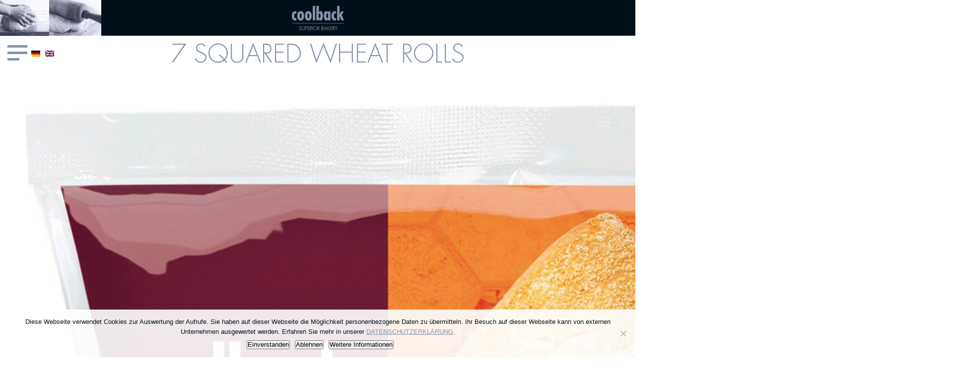

--- FILE ---
content_type: text/css
request_url: https://www.coolback.de/wp-content/uploads/elementor/css/post-54.css?ver=1768829688
body_size: 298
content:
.elementor-54 .elementor-element.elementor-element-4efde54:not(.elementor-motion-effects-element-type-background), .elementor-54 .elementor-element.elementor-element-4efde54 > .elementor-motion-effects-container > .elementor-motion-effects-layer{background-color:#DFE2E8;}.elementor-54 .elementor-element.elementor-element-4efde54 > .elementor-background-overlay{background-color:#F3F3F3;opacity:1;transition:background 0.3s, border-radius 0.3s, opacity 0.3s;}.elementor-54 .elementor-element.elementor-element-4efde54:hover > .elementor-background-overlay{background-color:#F3F3F3;opacity:0.5;}.elementor-54 .elementor-element.elementor-element-4efde54{box-shadow:0px 0px 0px 0px rgba(243, 243, 243, 0);transition:background 0.3s, border 0.3s, border-radius 0.3s, box-shadow 0.3s;}.elementor-54 .elementor-element.elementor-element-9bfe42a:not(.elementor-motion-effects-element-type-background) > .elementor-widget-wrap, .elementor-54 .elementor-element.elementor-element-9bfe42a > .elementor-widget-wrap > .elementor-motion-effects-container > .elementor-motion-effects-layer{background-color:#DFE2E8;}.elementor-54 .elementor-element.elementor-element-9bfe42a > .elementor-element-populated >  .elementor-background-overlay{opacity:0.5;}.elementor-54 .elementor-element.elementor-element-9bfe42a > .elementor-element-populated{transition:background 0.3s, border 0s, border-radius 0s, box-shadow 0s;}.elementor-54 .elementor-element.elementor-element-9bfe42a > .elementor-element-populated > .elementor-background-overlay{transition:background 0.3s, border-radius 0s, opacity 0.3s;}.elementor-54 .elementor-element.elementor-element-0acd177:not(.elementor-motion-effects-element-type-background), .elementor-54 .elementor-element.elementor-element-0acd177 > .elementor-motion-effects-container > .elementor-motion-effects-layer{background-color:#DFE2E8;}.elementor-54 .elementor-element.elementor-element-0acd177{transition:background 0.3s, border 0.3s, border-radius 0.3s, box-shadow 0.3s;}.elementor-54 .elementor-element.elementor-element-0acd177 > .elementor-background-overlay{transition:background 0.3s, border-radius 0.3s, opacity 0.3s;}.elementor-54 .elementor-element.elementor-element-6cc4528{text-transform:none;line-height:2em;}@media(min-width:768px){.elementor-54 .elementor-element.elementor-element-09c33e2{width:28.125%;}.elementor-54 .elementor-element.elementor-element-af7cd82{width:15.707%;}.elementor-54 .elementor-element.elementor-element-79e3b0e{width:17.956%;}}

--- FILE ---
content_type: application/javascript
request_url: https://www.coolback.de/wp-content/themes/coolback/assets/js/custom.min.js?ver=20151215
body_size: 216
content:
!function(i){var o=i(window).width();i(window).resize(function(t){o=i(this).width()});var n=!1;i("button[aria-controls]").mouseenter(function(t){if(767<o&&!n){n=!0,console.log("test"),t.preventDefault(),i(this).addClass("is-active");var a=i(this).hasClass("is-active")?0:"-220px";console.log(a),i("nav#"+i(this).attr("aria-controls")).animate({left:a},200,function(){n=!1})}}),i("#fixed-sidebar").mouseleave(function(t){if(767<o&&!n){n=!0,t.preventDefault(),i("button[aria-controls]").removeClass("is-active");var a=i("button[aria-controls]").hasClass("is-active")?0:"-220px";console.log(a),i("nav#"+i("button[aria-controls]").attr("aria-controls")).animate({left:a},200,function(){n=!1})}}),i("button[aria-controls]").click(function(t){if(o<767){t.preventDefault(),i(this).toggleClass("is-active");var a=i(this).hasClass("is-active")?0:"-100%";console.log(a),i("nav#"+i(this).attr("aria-controls")).animate({left:a},500,function(){})}}),SmoothScroll({stepSize:50,animationTime:500})}(jQuery);

--- FILE ---
content_type: application/javascript
request_url: https://www.coolback.de/wp-content/themes/coolback/assets/js/custom.min.js?ver=20151215
body_size: 216
content:
!function(i){var o=i(window).width();i(window).resize(function(t){o=i(this).width()});var n=!1;i("button[aria-controls]").mouseenter(function(t){if(767<o&&!n){n=!0,console.log("test"),t.preventDefault(),i(this).addClass("is-active");var a=i(this).hasClass("is-active")?0:"-220px";console.log(a),i("nav#"+i(this).attr("aria-controls")).animate({left:a},200,function(){n=!1})}}),i("#fixed-sidebar").mouseleave(function(t){if(767<o&&!n){n=!0,t.preventDefault(),i("button[aria-controls]").removeClass("is-active");var a=i("button[aria-controls]").hasClass("is-active")?0:"-220px";console.log(a),i("nav#"+i("button[aria-controls]").attr("aria-controls")).animate({left:a},200,function(){n=!1})}}),i("button[aria-controls]").click(function(t){if(o<767){t.preventDefault(),i(this).toggleClass("is-active");var a=i(this).hasClass("is-active")?0:"-100%";console.log(a),i("nav#"+i(this).attr("aria-controls")).animate({left:a},500,function(){})}}),SmoothScroll({stepSize:50,animationTime:500})}(jQuery);